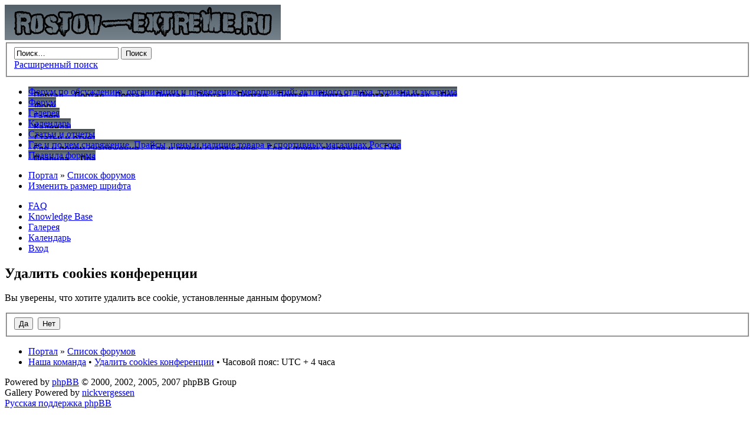

--- FILE ---
content_type: text/html; charset=UTF-8
request_url: http://old.rostov-extreme.ru/ucp.php?mode=delete_cookies&sid=3f9a717d599ca7004fb39dbf7a7b1977
body_size: 4297
content:
<!DOCTYPE html PUBLIC "-//W3C//DTD XHTML 1.0 Strict//EN" "http://www.w3.org/TR/xhtml1/DTD/xhtml1-strict.dtd">
<html xmlns="http://www.w3.org/1999/xhtml" dir="ltr" lang="ru-ru" xml:lang="ru-ru">
<head>

<meta http-equiv="content-type" content="text/html; charset=UTF-8" />
<meta http-equiv="content-style-type" content="text/css" />
<meta http-equiv="content-language" content="ru-ru" />
<meta http-equiv="imagetoolbar" content="no" />
<meta name="resource-type" content="document" />
<meta name="distribution" content="global" />
<meta name="copyright" content="2000, 2002, 2005, 2007 phpBB Group" />
<meta name="keywords" content="" />
<meta name="description" content="" />
<title>old.rostov-extreme.ru &bull; Личный раздел &bull; Удалить cookies конференции</title>

<!--
  phpBB style name: prosilver
  Based on style:   prosilver (this is the default phpBB3 style)
  Original author:  Tom Beddard ( http://www.subBlue.com/ )
  Modified by:      
  
  NOTE: This page was generated by phpBB, the free open-source bulletin board package.
        The phpBB Group is not responsible for the content of this page and forum. For more information
        about phpBB please visit http://www.phpbb.com
-->

<script type="text/javascript">
// <![CDATA[
  var jump_page = 'Введите номер страницы, на которую хотите перейти:';
  var on_page = '';
  var per_page = '';
  var base_url = '';
  var style_cookie = 'phpBBstyle';
  var style_cookie_settings = '; path=/';
  var onload_functions = new Array();
  var onunload_functions = new Array();
  var mode = '' ;

  /**
  * Find a member
  */
  function find_username(url)
  {
    popup(url, 760, 570, '_usersearch');
    return false;
  }

  /**
  * New function for handling multiple calls to window.onload and window.unload by pentapenguin
  */
  window.onload = function()
  {
    for (var i = 0; i < onload_functions.length; i++)
    {
      eval(onload_functions[i]);
    }
  }

  window.onunload = function()
  {
    for (var i = 0; i < onunload_functions.length; i++)
    {
      eval(onunload_functions[i]);
    }
  }

// ]]>
</script>
<script type="text/javascript" src="./styles/prosilver_se/template/styleswitcher.js"></script>
<script type="text/javascript" src="./styles/prosilver_se/template/forum_fn.js"></script>


<link href="./styles/prosilver_se/theme/print.css" rel="stylesheet" type="text/css" media="print" title="printonly" />
<link href="./style.php?sid=a53667fb8f8948eef6c02c4cc4517fdc&amp;id=2&amp;lang=en" rel="stylesheet" type="text/css" media="screen, projection" />

<link href="./styles/prosilver_se/theme/normal.css" rel="stylesheet" type="text/css" title="A" />
<link href="./styles/prosilver_se/theme/medium.css" rel="alternate stylesheet" type="text/css" title="A+" />
<link href="./styles/prosilver_se/theme/large.css" rel="alternate stylesheet" type="text/css" title="A++" />


<script type="text/javascript" src="./styles/prosilver_se/template/gallery_lytebox.js"></script>
<script type="text/javascript" >
  if (window.addEventListener) {
    window.addEventListener("load",initLytebox,false);
  } else if (window.attachEvent) {
    window.attachEvent("onload",initLytebox);
  } else {
    window.onload = function() {initLytebox();}
  }
  function initLytebox() {
    var imgMaxWidth = 1280;
    var imgWarning = '';
    myLytebox = new LyteBox(imgMaxWidth, imgWarning);
  }
</script>

</head>

<body id="phpbb" class="section-ucp ltr">


<div id="main-block">

<div id="wrap">
    <div class="border-left">
    <div class="border-right">
    <div class="border-top">
    <div class="border-top-left">
    <div class="border-top-right">
        <div class="inside" style="direction: ltr; ">
          <a id="top" name="top" accesskey="t"></a>
          <div id="page-header">
            <div class="headerbar">
              <div class="inner"><span class="corners-top"><span></span></span>
        
              <div id="site-description">
                <a href="./portal.php?sid=a53667fb8f8948eef6c02c4cc4517fdc" title="Портал" id="logo"><img src="./styles/prosilver_se/imageset/site_logo.gif" width="468" height="60" alt="" title="" /></a>
                <p style="display: none;"><a href="#start_here">Пропустить</a></p>
              </div>
        
                          <div id="search-box">
                <form action="./search.php?sid=a53667fb8f8948eef6c02c4cc4517fdc" method="post" id="search">
                <fieldset>
                  <input name="keywords" id="keywords" type="text" maxlength="128" title="Ключевые слова" class="inputbox search" value="Поиск…" onclick="if(this.value=='Поиск…')this.value='';" onblur="if(this.value=='')this.value='Поиск…';" /> 
                  <input class="button2" value="Поиск" type="submit" /><br />
                  <a href="./search.php?sid=a53667fb8f8948eef6c02c4cc4517fdc" title="Параметры расширенного поиска">Расширенный поиск</a>                 </fieldset>
                </form>
              </div>
                            <span class="corners-bottom" style="height:0px;"><span></span></span></div>
            </div>
            <div id="menu" class="gray menu-thinmargin" style="clear:both">
              <div class="inner">
              <span class="corner-left"></span>
              <span class="corner-right"></span>
                        <ul class="menu_buttons">
                            <li><a href="http://old.rostov-extreme.ru/portal.php" title="Форум по обсуждению, организации и проведению мероприятий: активного отдыха, туризма и экстрима"><span style="background-image:url('http://old.rostov-extreme.ru/styles/prosilver_se/theme/images/menu/gray/button1.gif'); width:69px">Форум по обсуждению, организации и проведению мероприятий: активного отдыха, туризма и экстрима</span></a></li>
                            <li><a href="http://old.rostov-extreme.ru/index.php" title="Форум"><span style="background-image:url('http://old.rostov-extreme.ru/styles/prosilver_se/theme/images/menu/gray/button2.gif'); width:67px">Форум</span></a></li>
                            <li><a href="http://old.rostov-extreme.ru/gallery/index.php?mode=personal" title="Галерея"><span style="background-image:url('http://old.rostov-extreme.ru/styles/prosilver_se/theme/images/menu/gray/button3.gif'); width:77px">Галерея</span></a></li>
                            <li><a href="http://old.rostov-extreme.ru/calendar.php" title="Календарь"><span style="background-image:url('http://old.rostov-extreme.ru/styles/prosilver_se/theme/images/menu/gray/button4.gif'); width:96px">Календарь</span></a></li>
                            <li><a href="http://old.rostov-extreme.ru/knowledge/" title="Статьи и отчеты"><span style="background-image:url('http://old.rostov-extreme.ru/styles/prosilver_se/theme/images/menu/gray/button5.gif'); width:135px">Статьи и отчеты</span></a></li>
                            <li><a href="http://old.rostov-extreme.ru/viewtopic.php?f=20&t=483&utm_source=mainpage&utm_medium=button&utm_term=turshops&utm_content=prices&utm_campaign=rostovshops" title="Где и по чем снаряжение. Прайсы, цены и наличие товара в спортивных магазинах Ростова"><span style="background-image:url('http://old.rostov-extreme.ru/styles/prosilver_se/theme/images/menu/gray/button6.gif'); width:198px">Где и по чем снаряжение. Прайсы, цены и наличие товара в спортивных магазинах Ростова</span></a></li>
                            <li><a href="http://old.rostov-extreme.ru/ucp.php?mode=terms" title="Правила форума"><span style="background-image:url('http://old.rostov-extreme.ru/styles/prosilver_se/theme/images/menu/gray/button7.gif'); width:79px">Правила форума</span></a></li>
                          </ul>
                    
              <span class="corners-bottom"><span></span></span></div>
            </div>
            
            <div class="navbar">
              <div class="inner"><span class="corners-top"><span></span></span>
        
              <ul class="linklist navlinks">
                <li class="icon-home"><a href="./portal.php?sid=a53667fb8f8948eef6c02c4cc4517fdc">Портал</a> &#187; <a href="./index.php?sid=a53667fb8f8948eef6c02c4cc4517fdc" accesskey="h">Список форумов</a> </li>
        
                <li class="rightside"><a href="#" onclick="fontsizeup(); return false;" onkeypress="fontsizeup(); return false;" class="fontsize" title="Изменить размер шрифта">Изменить размер шрифта</a></li>
        
                              </ul>
        
              
              <noindex>
              <ul class="linklist rightside">
                <li class="icon-faq"><a href="./faq.php?sid=a53667fb8f8948eef6c02c4cc4517fdc" title="Часто задаваемые вопросы">FAQ</a></li>
                <li class="icon-kb"><a href="./knowledge/?sid=a53667fb8f8948eef6c02c4cc4517fdc" title="Knowledge Base" accesskey="k">Knowledge Base</a></li>
                <li class="icon-gallery"><a href="./gallery/index.php?mode=personal&amp;sid=a53667fb8f8948eef6c02c4cc4517fdc" title="Picture Gallery">Галерея</a></li>
                                  <li class="icon-pages"><a href="./calendar.php?sid=a53667fb8f8948eef6c02c4cc4517fdc">Календарь</a></li>
                                    <li class="icon-logout"><a href="./ucp.php?mode=login&amp;sid=a53667fb8f8948eef6c02c4cc4517fdc" title="Вход" accesskey="l">Вход</a></li>
                              </ul>
              </noindex>

              <span class="corners-bottom"><span></span></span></div>
            </div>
                    </div>
        
          <a name="start_here"></a>
          <div id="page-body">
            
             
<form id="confirm" action="./ucp.php?mode=delete_cookies&amp;sid=a53667fb8f8948eef6c02c4cc4517fdc&amp;confirm_key=XZSKD65D36" method="post">
<div class="panel">
	<div class="inner"><span class="corners-top"><span></span></span>

	<h2>Удалить cookies конференции</h2>
	<p>Вы уверены, что хотите удалить все cookie, установленные данным форумом?</p>
	
	<fieldset class="submit-buttons">
		<input type="hidden" name="user_id" value="1" />
<input type="hidden" name="sess" value="a53667fb8f8948eef6c02c4cc4517fdc" />
<input type="hidden" name="sid" value="a53667fb8f8948eef6c02c4cc4517fdc" />
		<input type="submit" name="confirm" value="Да" class="button2" />&nbsp; 
		<input type="submit" name="cancel" value="Нет" class="button2" />
	</fieldset>

	<span class="corners-bottom"><span></span></span></div>
</div>
</form>

</div>
<noindex>    
                <div id="page-footer">
                
                  <div class="navbar">
                    <div class="inner"><span class="corners-top"><span></span></span>
                
                    <ul class="linklist">
                      <li class="icon-home"><a href="./portal.php?sid=a53667fb8f8948eef6c02c4cc4517fdc">Портал</a> &#187; <a href="./index.php?sid=a53667fb8f8948eef6c02c4cc4517fdc" accesskey="h">Список форумов</a></li>
                                                    <li class="rightside"><a href="./memberlist.php?mode=leaders&amp;sid=a53667fb8f8948eef6c02c4cc4517fdc">Наша команда</a> &bull; <a href="./ucp.php?mode=delete_cookies&amp;sid=a53667fb8f8948eef6c02c4cc4517fdc">Удалить cookies конференции</a> &bull; Часовой пояс: UTC + 4 часа </li>
                    </ul>
                
                    <span class="corners-bottom"><span></span></span></div>
                  </div>
                </div>
            </div>
        <div class="border-bottom"><span><span></span></span></div>
    </div></div></div></div></div>
</div>
</noindex>
  
<!--
  We request you retain the full copyright notice below including the link to www.phpbb.com.
  This not only gives respect to the large amount of time given freely by the developers
  but also helps build interest, traffic and use of phpBB3. If you (honestly) cannot retain
  the full copyright we ask you at least leave in place the "Powered by phpBB" line, with
  "phpBB" linked to www.phpbb.com. If you refuse to include even this then support on our
  forums may be affected.

  The phpBB Group : 2006
//-->

<noindex>
  <div class="copyright">Powered by <a href="http://www.phpbb.com/">phpBB</a> &copy; 2000, 2002, 2005, 2007 phpBB Group
    <br />Gallery Powered by <!-- port started by tsr: http://phpbbgallery.ph.funpic.de --><a href="http://www.flying-bits.org/">nickvergessen</a>
    <br /><a href='http://www.phpbbguru.net/'>Русская поддержка phpBB</a>  </div>
</noindex>


<div>
  <a id="bottom" name="bottom" accesskey="z"></a>
  <img src="./cron.php?cron_type=tidy_cache&amp;sid=a53667fb8f8948eef6c02c4cc4517fdc" width="1" height="1"  /></div>

<script type="text/javascript">
var gaJsHost = (("https:" == document.location.protocol) ? "https://ssl." : "http://www.");
document.write(unescape("%3Cscript src='" + gaJsHost + "google-analytics.com/ga.js' type='text/javascript'%3E%3C/script%3E"));
</script>
<script type="text/javascript">
try {
var pageTracker = _gat._getTracker("UA-6769321-1");
pageTracker._trackPageview();
} catch(err) {}</script>
</div>

<!-- Yandex.Metrika counter -->
 <script src="//mc.yandex.ru/metrika/watch.js" type="text/javascript"></script>
 <script type="text/javascript">
 try { var yaCounter138614 = new Ya.Metrika({id:138614,
           clickmap:true, webvisor:true});}
 catch(e) { }
 </script>
 <noscript><div><img src="//mc.yandex.ru/watch/138614"
 style="position:absolute; left:-9999px;" alt="" /></div></noscript>
<!-- /Yandex.Metrika counter -->
</body>
</html>